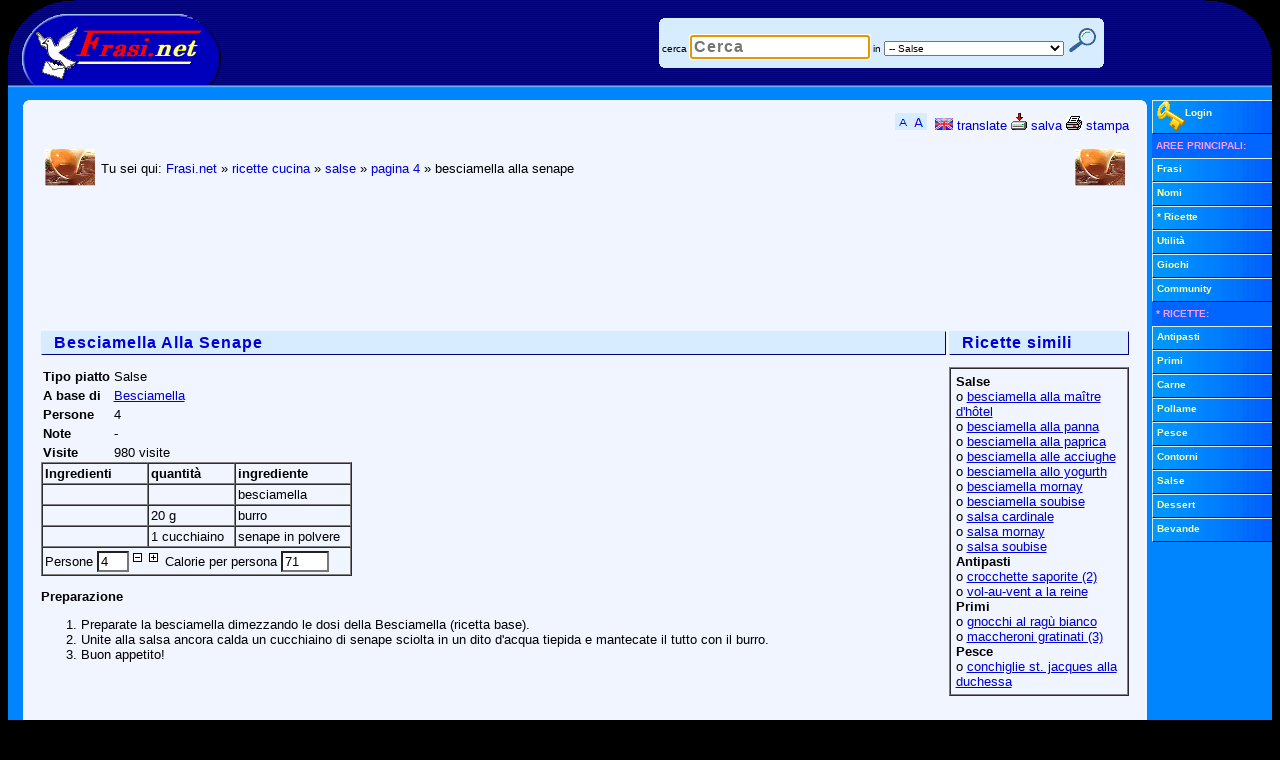

--- FILE ---
content_type: text/html; charset=utf-8
request_url: https://www.google.com/recaptcha/api2/aframe
body_size: 267
content:
<!DOCTYPE HTML><html><head><meta http-equiv="content-type" content="text/html; charset=UTF-8"></head><body><script nonce="xEhDJ_QddVI7lGoruMXThg">/** Anti-fraud and anti-abuse applications only. See google.com/recaptcha */ try{var clients={'sodar':'https://pagead2.googlesyndication.com/pagead/sodar?'};window.addEventListener("message",function(a){try{if(a.source===window.parent){var b=JSON.parse(a.data);var c=clients[b['id']];if(c){var d=document.createElement('img');d.src=c+b['params']+'&rc='+(localStorage.getItem("rc::a")?sessionStorage.getItem("rc::b"):"");window.document.body.appendChild(d);sessionStorage.setItem("rc::e",parseInt(sessionStorage.getItem("rc::e")||0)+1);localStorage.setItem("rc::h",'1769565936216');}}}catch(b){}});window.parent.postMessage("_grecaptcha_ready", "*");}catch(b){}</script></body></html>